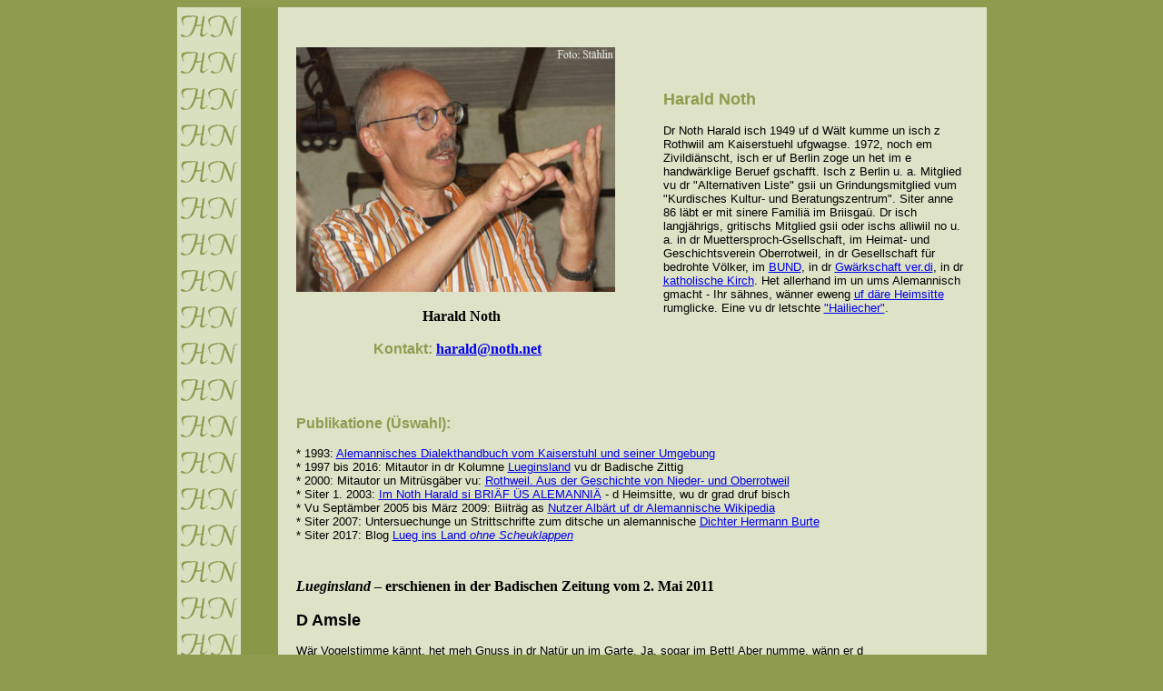

--- FILE ---
content_type: text/html
request_url: http://noth.net/mundartautoren/harald_noth.htm
body_size: 5695
content:
<html>

<head>
<meta http-equiv="Content-Type" content="text/html; charset=windows-1252">
<meta http-equiv="Content-Language" content="de">
<meta name="description" content="Der alemannische Autor Harald Noth aus Oberrotweil am Kaiserstuhl stellt sich vor.">
<meta name="GENERATOR" content="Microsoft FrontPage 6.0">
<meta name="keywords" content="Harald Noth, Harald Noth, alemannischer, Dialekt, alemannische, Dialektdichtung, Mundart, Mundartdichtung, Rothweil, Oberrotweil, Kaiserstuhl, kritische, Themen, Gedichte, Aufsätze, Lueginsland, Zeitungsglossen">
<meta name="ProgId" content="FrontPage.Editor.Document">
<title>Harald Noth, alemannischer Autor</title>
</head>

<body bgcolor="#8F9B4F">

  <center>
  <table border="0" cellpadding="20" cellspacing="0" bgcolor="#DEE2C7" width="891" height="2651">
    <tr>
      <td width="71" rowspan="4" background="h_n.gif" height="1012">&nbsp;
      </td>
      <td width="361" height="429"><img border="0" src="harald_noth.jpg" width="351" height="269">
        <div align="center">
          &nbsp;
        </div>
        <div align="center">
          <b>Harald Noth</b>
        </div>
        <div align="center">
          &nbsp;
        </div>
        <div align="center">
          <font face="Arial" color="#8f9b4f"><b>Kontakt:</b><b> </b></font>
          <b>
          <a href="mailto:harald@noth.net">harald@noth.net</a> </b> &nbsp;
        </div>
      </td>
      <td width="333" height="429"><font face="Arial" size="4" color="#8F9B4F"><b>Harald
        Noth</b></font>
        <p><font face="Arial" size="2">Dr
        Noth
        Harald
        isch
        1949
        uf
        d
        Wält
        kumme
        un
        isch
        z
        Rothwiil
        am
        Kaiserstuehl
        ufgwagse.
        1972,
        noch
        em
        Zivildiänscht,
        isch
        er
        uf
        Berlin
        zoge
        un
        het im
        e
        handwärklige
        Beruef
        gschafft.
        Isch
        z
        Berlin
        u.
        a.
        Mitglied
        vu
        dr &quot;Alternativen
        Liste&quot;
        gsii
        un
        Grindungsmitglied
        vum
        &quot;Kurdisches
        Kultur-
        und
        Beratungszentrum&quot;.
        Siter
        anne
        86
        läbt
        er mit sinere Familiä im
        Briisgaü. Dr isch langjährigs, gritischs
        Mitglied gsii oder ischs alliwiil no u.
        a.
        in
        dr
        Muettersproch-Gsellschaft,
        im
        Heimat-
        und
        Geschichtsverein
        Oberrotweil, in dr Gesellschaft für bedrohte Völker, im 
		<a href="../politik/offener-brief-an-den-bund.htm">BUND</a>, in dr
        <a href="../politik/gewerkschafter-in-AfD.htm">Gwärkschaft ver.di</a>,
        in
        dr
        <a href="../politik/Masseneinwanderung%20und%20Heilige%20Schrift.pdf">katholische
        Kirch</a>. Het allerhand
        im
        un
        ums
        Alemannisch gmacht -
        Ihr
        sähnes,
        wänner
        eweng <a href="http://www.noth.net">
        uf
        däre
        Heimsitte</a>
        rumglicke. Eine vu dr letschte <a href="hailiecher.htm"> &quot;Hailiecher&quot;</a>.</font></td>
    </tr>
    <tr>
      <td width="736" colspan="2" height="75"><p><font face="Arial" color="#8f9b4f"><b>Publikatione
        (Üswahl):</b></font>
        <p><font face="Arial" size="2">* 1993: <a href="adh/c02_suter.htm">Alemannisches Dialekthandbuch vom
        Kaiserstuhl und seiner Umgebung</a><br>* 1997 bis 2016: Mitautor in dr
        Kolumne <a href="g1lueginsl.htm">Lueginsland</a> vu dr Badische Zittig<br>*
        2000: Mitautor un Mitrüsgäber vu: <a href="f1rothweil.htm">Rothweil.
        Aus der Geschichte von Nieder- und Oberrotweil</a><br>* Siter 1. 2003: <a href="http://www.noth.net">Im
        Noth Harald si BRIÄF ÜS ALEMANNIÄ</a> - d Heimsitte, wu dr grad druf
        bisch<br>* Vu Septämber 2005 bis März 2009: Biiträg as <a href="http://als.wikipedia.org/wiki/Benutzer:Albärt" target="_blank">Nutzer
        Albärt uf dr Alemannische Wikipedia</a>
        <br>* Siter 2007: Untersuechunge un Strittschrifte zum ditsche un alemannische <a href="hermann-burte/anfang.htm">Dichter
        Hermann Burte</a></font><br><font face="Arial" size="2">* Siter 2017: 
		Blog <a href="http://www.noth.net/lueginsland/blog.htm">Lueg ins Land <i>
		ohne Scheuklappen</i></a><i> </i></font>
      </td>
    </tr>
      </center>
    <tr>
      <td width="694" colspan="2" height="183">
        <p align="left"><b><i><a name="Lueginsland">Lueginsland</a></i> – erschienen in der Badischen Zeitung vom 2. Mai 2011</b><br>
        <br>
        <b><font face="Arial" size="4">D Amsle<br>
        </font></b><font face="Arial" size="2"><br>
        Wär Vogelstimme kännt, het meh Gnuss in dr Natür un im Garte. Ja, sogar im Bett! Aber numme, wänn er d Doppelglasfänschter uf het. Un nit mittle in ere Betongwiäschti wohnt. Drno hert er am Morge scho vor ebs Dag wird s Hüüs-Rotschwänzli, mit sinem ganz eifache kurze Liädli, wu e gratzigs, verdruckts Gnirsche drin vorkunnt; schiints sin des d Südalemanne unter dr Veegel. Des Gratze isch uffellig grad wiä wänn ich „ich“ sag oder e Markgräfler „Chuchichänschterli“.<br>
        Scho meh wiä s Rotschwänzli ka dr Buechfink. Dä kunnt scho uf zwelf melodischi Ten – friili alliwiil uf diä zwelf gliche. Des isch e Broblem in dr Vogelwält: Lang nit alli kenne frej singe, si widerhole eifach ändlos, was ene ihrini Artgnosse oder ihri Natüür iigää hän. Zum Biispiil d Spatze. E arg verstritte Volk, un änewäg hocki si alliwiil zämme. Wänn diä am Morge afange zwitschere un schnädere im Wilde Wii an dr Schlofzimmerwand, wirds Zit, ass dr s Fänschter zuemachsch. Wänn drno no d Düüb uf dr Stromleitung afangt mit ihrem ändlose düdüüt-düt, düdüüt-düt, dringt des dur d Doppelfänschter duri; no wirds Zit, ass dr Oropax nimmsch – oder ufstohsch.<br>
        Ei Vogel danzt üs dr Reihje, e ganz schwarze, mit eme gäle Schnabel. Wänn dr im Garte schaffsch, hockt dä in dr Nächi, numme zwee, drej Metter Abstand, ohni Angscht un Reschpäkt, un küüm hesch s Ländli fertig grächelet, kunnt er un scharrt un liächt esach wider durrenander. Wiä wänn er luege wott, eb Dü do ebis verstecklet hesch. Un üsgrächnet dä Keib isch dr Bescht vu dr Sänger im Garte; do gits ke Monotonii un ke Noobabble, jedi Amsle singt ebis anders un wägslet ab. Wänn dr z Obe däm drüürige, noodänklige Gsang lüschteresch, kasch sälber ins Dänke kumme.</font>
        <p align="left"><font size="3"><b>Fir meh Lueginsland <a href="g1lueginsl.htm#Alli">lueg
        do</a></b></font>
      </td>
  </tr>
  <center>
  <tr>
    <td width="361" height="205">
  </center>
  &nbsp;</td>
  <center>
    <td width="333" height="205">
    <font face="Arial"><b><font size="4">Dischgebätt<br> 
    </font></b><font size="2"><i> (für Familien mit Kindern)<br>
    </i><br>
    <i>vor dem Essen:<br>
    </i>Liäbe Gott, fir unser Brot<br>
    Dankschen sage mir.<br>
    Sägne diä, wus gschaffe hän,<br>
    sich fir uns viil Miähji gänn.<br>
    <br>
    Gang un gib aü däne Lit,<br>
    wu uf ihrem Disch hän nyd,<br>
    Arbet, Ässe un Verstand<br>
    in dr Wält un do im Land.<br>
    Ame.<br>
    <br>
    <i>nach dem Essen:<br>
    </i>Liäbe Gott, ass unser Disch<br>
    voll mit gsundem Ässe isch,<br>
    doderfir sorg alliwiil,<br>
    zeig is unser Läbensziil.<br>
    Ame.<br>
    (1999)</font></font></td>
  </tr>
  </center>
  <center>
  <tr>
      <td width="71" background="h_n.gif" height="544">&nbsp;
      </td>
    <td width="361" height="544">
  <b><font face="Arial" size="4">S Vatters Winááchtswunsch<br>
  </font></b><font face="Arial" size="2"><br>
  "Gang, Buá, án s Fánschter, luág wár schállt,<br>
  wánn s á Vrdrátter isch, mr hán ke Gáld!"<br>
  <br>
  "Á Mann mit Bart isch-s, Vatter, mit-má rootá Dschoobá,<br>
  Was will dánn dáá ám heilgá Oobá?"<br>
  <br>
  "Mach auf, mein Junge, stell dich nicht so an,<br>
  siehst nicht, ich bin der Weihnachtsmann!"<br>
  <br>
  "Dr Winááchtsmann isch-s, het-er gsáit,<br>
  was isch-s, was dáá im Rucksack drááit?<br>
  Dr het dr Kofferraadio aa,<br>
  un s laüfá Winááchtsliáder draa!"<br>
  <br>
  "E Buá, im Alemannáland<br>
  sin Winááchtsmánner unbekannt.<br>
  Miir kánna nur dr Nigelaüs,<br>
  mr heißt-á aaü dr Santi Glaüs,<br>
  un dáá isch doch scho bii-n-is gsii,<br>
  dr Rübelz aaü un s Esel-Vih!<br>
  Dr Winááchtsmann drgeegá,<br>
  dá hán-is broocht d Vrkaüfsstrateegá!"<br>
  <br>
  "Nun mach schon, Junge, schließ mir auf,<br>
  ich bring dir viele Gaben rauf!"<br>
  <br>
  "Horch Vatter, was er sáit! Im Sack<br>
  isch schiints fir mich á Gschánklipack!"<br>
  <br>
  "Náái, Buá, i glaübs nit! Sáisch dám Held,<br>
  mr hán ásach bim Grischtkind bstellt!<br>
  Dr soll ámool bim Noochber schállá,<br>
  villicht isch dáá á bessri Quállá!<br>
  Hit z Oobá noo, wánn s Grischtkind kunnt,<br>
  do fiirá mir d Geburtsdaags-Stund<br>
  vum Jeesuskind un bringá<br>
  nem Liáder, wu mer sálber singá.<br>
  Un luág, vum Grischtkind siná Gschánker<br>
  sin d Páckli s ringscht - dánk-dr!"<br>
  <br>
  "Häärsch, Winááchtsmann, i soll dr saagá,<br>
  dr kaasch dr Sack in s Aütoo draagá,<br>
  fahr aani, wu dr háári kunnsch,<br>
  vum Vatter isch-s dr Winááchtswunsch!"<br>
  (1995)</font></td>
    <td width="333" height="544">
    &nbsp;</td>
  </tr>
  <tr>
      <td width="71" background="h_n.gif" height="975">&nbsp;
      </td>
    <td width="361" height="975">
  &nbsp;</td>
    <td width="333" height="975">
    <b><font face="Arial" size="4">Káiserstiáler Viicherfasnet</font></b>
    <div>
      <font size="2" face="Arial">&nbsp;</font>
    </div>
    <div align="right">
      <font size="2" face="Arial">Schefli, Lámmili, jetz gehts los</font>
    </div>
    <div align="right">
      <font size="2" face="Arial">d Bách in Doolá, Gift im Moos.</font>
    </div>
    <div align="left">
      <font size="2" face="Arial">Hasámuffili, hesch dr Dráck</font>
    </div>
    <div align="left">
      <font size="2" face="Arial">sálli Matt isch aü scho wág</font>
    </div>
    <div align="right">
      <font size="2" face="Arial">Ándáwüddili, gang án Bach</font>
    </div>
    <div align="right">
      <font size="2" face="Arial">in dr Dool hald't d Rattmüs Wach</font>
    </div>
    <div align="left">
      <font size="2" face="Arial">Mohráhüzerli, Glick hesch gha</font>
    </div>
    <div align="left">
      <font size="2" face="Arial">Schwiinis vu Amerika</font>
    </div>
    <div align="right">
      <font size="2" face="Arial">Riddiressili, kunnsch nid wid</font>
    </div>
    <div align="right">
      <font size="2" face="Arial">Pfüddlá schissá Bulldeck nid</font>
    </div>
    <div align="left">
      <font size="2" face="Arial">Geisámuddili, luág in Stall</font>
    </div>
    <div align="left">
      <font size="2" face="Arial">Blunder, Grimbel drin un kalt</font>
    </div>
    <div align="right">
      <font size="2" face="Arial">Sipnnáhobbili uf em Stei</font>
    </div>
    <div align="right">
      <font size="2" face="Arial">lehrá hiilá asá glei</font>
    </div>
    <div align="left">
      <font size="2" face="Arial">Máierkáferli, fliág fliág fliág</font>
    </div>
    <div align="left">
      <font size="2" face="Arial">vor eb di dr Schinder griágt</font>
    </div>
    <div align="right">
      <font size="2" face="Arial">Guler Hoferig, s isch dr Zid</font>
    </div>
    <div align="right">
      <font size="2" face="Arial">d Schmeißmuck stirbt án Pestizid</font>
    </div>
    <div align="left">
      <font size="2" face="Arial">Katzábissili, weisch mer Rot</font>
    </div>
    <div align="left">
      <font size="2" face="Arial">Unser Sproch isch aü bal dot</font>
    </div>
    <div align="right">
      <font size="2" face="Arial">Ándárátscherli, ánáwág</font>
    </div>
    <div align="right">
      <font size="2" face="Arial">gits villicht no scheni Dág</font>
    </div>
    <div align="right">
      <font size="2" face="Arial">&nbsp;</font>
    </div>
    <div align="center">
      <font size="2" face="Arial">s wod á Kálbili Milch un Máhl</font>
    </div>
    <div align="center">
      <font size="2" face="Arial">Fischmáhl mácht dr Kuáchá gál</font>
    </div>
    <div align="center">
      <font size="2" face="Arial">Schárámiisili, d Zid isch do</font>
    </div>
    <div align="center">
      <font size="2" face="Arial">d Máidli wánn in d Disco go</font>
    </div>
    <div align="center">
      <font size="2" face="Arial">&nbsp;</font>
    </div>
    <div align="left">
      <font size="2" face="Arial">Grabbá im á Schwalbánáscht</font>
    </div>
    <div align="right">
      <font size="2" face="Arial">Driibel aü ám Osterfáscht</font>
    </div>
    <div align="left">
      <font size="2" face="Arial">Glickerli, kánnsch Greßáwahn?</font>
    </div>
    <div align="right">
      <font size="2" face="Arial">d Haüptstroß isch a Aüdobahn</font>
    </div>
    <div align="left">
      <font size="2" face="Arial">Gluckeri im Ofáloch</font>
    </div>
    <div align="right">
      <font size="2" face="Arial">hid wirsch dü mit Heizel kocht</font>
    </div>
    <div align="left">
      <font size="2" face="Arial">Katzárolli uf em Dach</font>
    </div>
    <div align="right">
      <font size="2" face="Arial">schmeckt wiá s ráigt un dánkt si Sách</font>
    </div>
    <div align="left">
      <font size="2" face="Arial">Gánzábliámli fir dr Schatz</font>
    </div>
    <div align="right">
      <font size="2" face="Arial">nagheit uf em Kirchparkplatz</font>
    </div>
    <div align="left">
      <font size="2" face="Arial">Bluttschnáckhochzid uf dr Matt</font>
    </div>
    <div align="right">
      <font size="2" face="Arial">d Muáder ziágt bal furt in d Stadt</font>
    </div>
    <div align="left">
      <font size="2" face="Arial">Ágerscht, gál dr bisch á Siách?</font>
    </div>
    <div align="right">
      <font size="2" face="Arial">hinicht kunnt dr J.R. z Liácht</font>
    </div>
    <div align="left">
      <font size="2" face="Arial">Náchtgrább, heschs vrschissá ghá</font>
    </div>
    <div align="right">
      <font size="2" face="Arial">d Kinder bschaüá Drakula</font>
    </div>
    <div align="right">
      &nbsp;
    </div>
    <div align="center">
      <font size="2" face="Arial">Wüddili, Wüddili, kumm wüdd wüdd</font>
    </div>
    <div align="center">
      <font size="2" face="Arial">Wiiber, brine eiri Hüt!</font>
    </div>
    <div align="center">
      <font size="2" face="Arial">Bibbili, Bibbili, kumm b bii</font>
    </div>
    <div align="center">
      <font size="2" face="Arial">kumm, jetz geht s in d Pfanná ni!</font>
    </div>
    <p align="right"><font size="2" face="Arial">(geschrieben 1985 nach einer
    Anregung durch das &quot;elsässische Insektenlied&quot; von André
    Weckmann)</font></p>
    <p>&nbsp;</p>
      </td>
  </tr>
  </table>
  </center>
<p align="center"><a href="dialektautoren.htm" target="_self"><img border="0" src="zruck.gif" width="120" height="25"></a></p>
  <div align="center">
    <font color="#ffffff" size="3"><b><font color="#000000">&nbsp;</font>E
    schene
    Grueß
    vum
    KAISERSTUEHL
    UN
    TUNIBÄRG</b>
    </div>
    <div align="center">
      Ein
      schöner
      Gruß
      vom
      Kaiserstuhl
      und
      Tuniberg
    </div>
    <div align="center">
      <font color="#000000" size="2"><a href="http://www.noth.net">www.noth.net</a></font>
    </div>
  </font>

</body>

</html>
